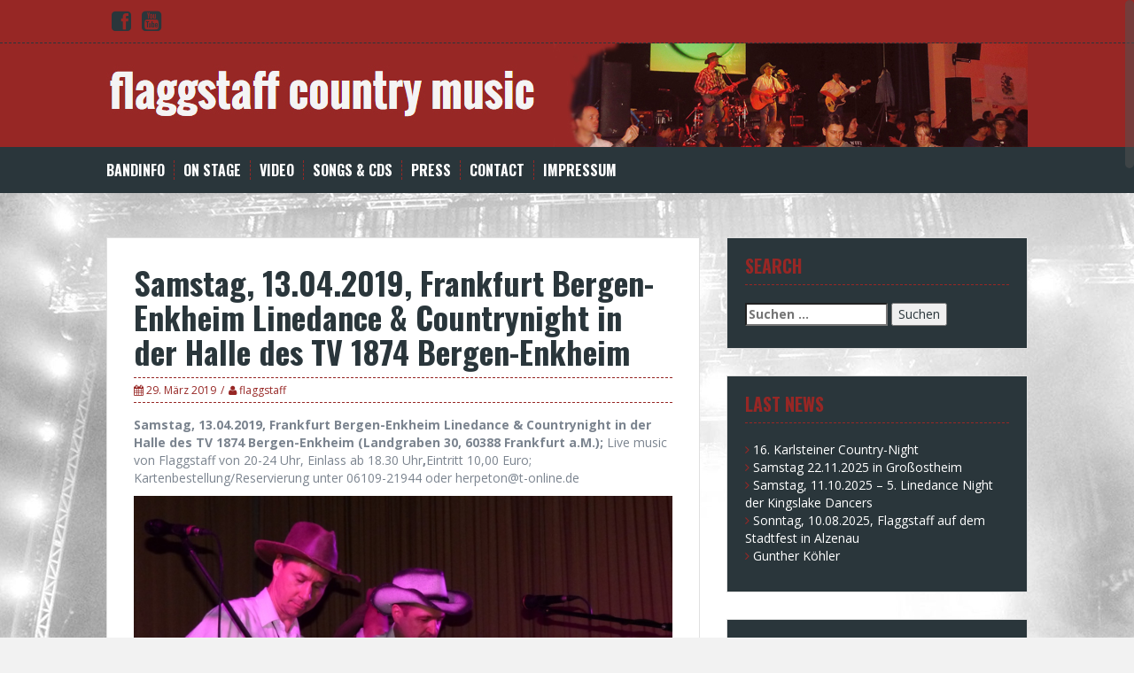

--- FILE ---
content_type: text/css
request_url: https://flaggstaff.de/wp-content/themes/solon/inc/slider/flexslider.css?ver=6.9
body_size: 1184
content:
/*
 * jQuery FlexSlider v2.2.0
 * http://www.woothemes.com/flexslider/
 *
 * Copyright 2012 WooThemes
 * Free to use under the GPLv2 license.
 * http://www.gnu.org/licenses/gpl-2.0.html
 *
 * Contributing author: Tyler Smith (@mbmufffin)
 */


/* Browser Resets
*********************************/
.flex-container a:active,
.flexslider a:active,
.flex-container a:focus,
.flexslider a:focus  {outline: none;}
.slides,
.flex-control-nav,
.flex-direction-nav {margin: 0; padding: 0; list-style: none;}

/* Icon Fonts
*********************************/
/* Font-face Icons */
@font-face {
	font-family: 'flexslider-icon';
	src:url('fonts/flexslider-icon.eot');
	src:url('fonts/flexslider-icon.eot?#iefix') format('embedded-opentype'),
		url('fonts/flexslider-icon.woff') format('woff'),
		url('fonts/flexslider-icon.ttf') format('truetype'),
		url('fonts/flexslider-icon.svg#flexslider-icon') format('svg');
	font-weight: normal;
	font-style: normal;
}

/* FlexSlider Necessary Styles
*********************************/
.flexslider {margin: 0; padding: 0;}
.flexslider .slides > li {display: none; -webkit-backface-visibility: hidden;} /* Hide the slides before the JS is loaded. Avoids image jumping */
.flexslider .slides img {width: 100%; display: block;}
.flex-pauseplay span {text-transform: capitalize;}

/* Clearfix for the .slides element */
.slides:after {content: "\0020"; display: block; clear: both; visibility: hidden; line-height: 0; height: 0;}
html[xmlns] .slides {display: block;}
* html .slides {height: 1%;}

/* No JavaScript Fallback */
/* If you are not using another script, such as Modernizr, make sure you
 * include js that eliminates this class on page load */
.no-js .slides > li:first-child {display: block;}

/* FlexSlider Default Theme
*********************************/
.flexslider { margin: 0 0 30px 0; background: #fff; border: 1px solid #E0E0E0; position: relative; zoom: 1; }
.flex-viewport { max-height: 2000px; -webkit-transition: all 1s ease; -moz-transition: all 1s ease; -o-transition: all 1s ease; transition: all 1s ease; }
.loading  { min-height: 495px; background: url('loading.gif') no-repeat center center; background-color: #fff;}
.flexslider .slides { zoom: 1; }
.carousel li { margin-right: 5px; }

/* Direction Nav */
.flex-direction-nav {*height: 0;}
.flex-direction-nav a  { opacity: 0.5; text-decoration:none; display: block; width: 40px; height: 50px; margin: -20px 0 0; position: absolute; top: 50%; z-index: 10; overflow: hidden; cursor: pointer; text-shadow: 0 0 1px #2A363B, 0 0 1px #2A363B; -webkit-transition: all .3s ease; -moz-transition: all .3s ease; transition: all .3s ease; }
.flex-direction-nav .flex-prev { left: 10px; }
.flex-direction-nav .flex-next { right: 10px; text-align: right; }
.flexslider:hover .flex-prev { opacity: 1; left: 20px; }
.flexslider:hover .flex-next { opacity: 1; right: 20px; }
.flexslider:hover .flex-next:hover, .flexslider:hover .flex-prev:hover { opacity: 1; }
.flex-direction-nav .flex-disabled { opacity: 0!important; filter:alpha(opacity=0); cursor: default; }
.flex-direction-nav a:before  { font-family: "flexslider-icon"; font-size: 40px; display: inline-block; content: '\f001'; }
.flex-direction-nav a.flex-next:before  { content: '\f002'; }

/* Pause/Play */
.flex-pauseplay a { display: block; width: 20px; height: 20px; position: absolute; bottom: 5px; left: 10px; opacity: 0.8; z-index: 10; overflow: hidden; cursor: pointer; color: #000; }
.flex-pauseplay a:before  { font-family: "flexslider-icon"; font-size: 20px; display: inline-block; content: '\f004'; }
.flex-pauseplay a:hover  { opacity: 1; }
.flex-pauseplay a.flex-play:before { content: '\f003'; }

@media screen and (max-width: 860px) {
  .flex-direction-nav .flex-prev { opacity: 1; left: 10px;}
  .flex-direction-nav .flex-next { opacity: 1; right: 10px;}
}
